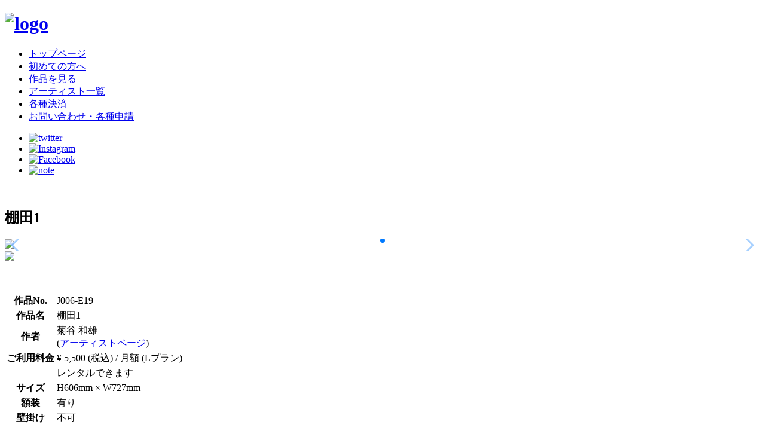

--- FILE ---
content_type: text/html; charset=UTF-8
request_url: https://smartart.info/art/525/
body_size: 6216
content:
<!doctype html>
<html lang="ja">
<head>
	<meta charset="UTF-8">
	<meta name="description" content="Naked Kings - camp wear -">
	<meta name="viewport" content="width=device-width">
	<title>棚田1 | Smartny（スマートニー） │ アート作品のサブスクリプションサービス</title>
	<link rel="stylesheet" media="all" href="/css/style.css?2021110612">
	<script src="https://ajax.googleapis.com/ajax/libs/jquery/1.8.0/jquery.min.js"></script>
	<script src="/js/script.js"></script>
	<link rel="shortcut icon" href="/favicon.ico">
	<link rel="apple-touch-icon" href="/apple-touch-icon.png">
	<link rel="icon" type="image/png" href="/android-chrome-192x192.png">



<link rel="stylesheet" href="https://cdnjs.cloudflare.com/ajax/libs/Swiper/4.3.3/css/swiper.min.css">
<script src="https://cdnjs.cloudflare.com/ajax/libs/Swiper/4.3.3/js/swiper.min.js"></script>
<link rel="stylesheet" media="all" href="/css/custom.css">

</head>

<body id="top">
	<div id="wrapper">

		<div id="sidebar">
			<div id="sidebarWrap">
				<h1><a href="/"><img src="/images/logo.png" alt="logo" width="300" height="46" border="0"></a></h1>
				<nav id="mainnav">
					<p id="menuWrap"><a id="menu"><span id="menuBtn"></span></a></p>
					<div class="panel">
						<ul>
							<li><a href="/">トップページ</a></li>
							<li><a href="/guide.html">初めての方へ</a> </li>
							<li><a href="/art/">作品を見る</a> </li>
							<li><a href="/artist/">アーティスト一覧</a> </li>
							<li><a href="/payment.html">各種決済</a></li>
							<li><a href="/contact.html">お問い合わせ・各種申請</a></li>
						</ul>
						<ul id="sns">
							<li><a href="https://twitter.com/Art_Smartny" target="_blank"><img src="/images/iconTw.png" alt="twitter" width="30" height="30" border="0"></a></li>
							<li><a href="https://www.instagram.com/smartny.art" target="_blank"><img src="/images/iconInsta.png" alt="Instagram" width="30" height="30" border="0"></a></li>
							<li><a href="https://www.facebook.com/Smartny-%E3%82%B9%E3%83%9E%E3%83%BC%E3%83%88%E3%83%8B%E3%83%BC-102445812236631/" target="_blank"><img src="/images/iconFb.png" alt="Facebook" width="30" height="30" border="0"></a></li>
							<li><a href="https://note.com/smartny" target="_blank"><img src="/images/iconNote.png" alt="note" width="30" height="30" border="0"></a></li>
						</ul>
					</div>
				</nav>
			</div>
		</div>

	  <div id="content">
			<p id="mainImg">&nbsp;</p>


<section id="sec01">
	<header>
		<h2 id="aboutus"><span>棚田1</span></h2>
	</header>
	<div class="innerS">


		<div class="swiper-container swiper1">
			<div class="swiper-wrapper swiper-wrapper1">
				<div class="swiper-slide"><div><img src="/system_images/8/main/2171a13155cab45247d4b7faa59ddfcf.jpg" width="" height=""></div></div>
			</div>
			<div class="swiper-button-prev"></div>
			<div class="swiper-button-next"></div>
			<div class="swiper-pagination"></div>
		</div>



		<div class="swiper-container swiper2">
			<div class="swiper-wrapper swiper-wrapper2">
				<div class="swiper-slide" data-number="0"><img src="/system_images/8/main/2171a13155cab45247d4b7faa59ddfcf.jpg" width="" height=""></div>
			</div>
		</div>


		<p>&nbsp;</p>
		<p></p>
	</div>
</section>

<section id="sec02">
	<div class="innerS">
		<table class="detail">
			<tr>
				<th>作品No.</th>
				<td>J006-E19</td>
			</tr>
			<tr>
				<th>作品名</th>
				<td>棚田1</td>
			</tr>
			<tr>
				<th>作者</th>
				<td>
					菊谷 和雄　					<br>(<a href="/artist/8/">アーティストページ</a>)
				</td>
			</tr>
			<tr>
				<th>ご利用料金</th>
				<td>¥ 5,500 (税込) / 月額 (Lプラン)</td>
			</tr>
			<tr>
				<th></th>
				<td>レンタルできます</td>
			</tr>
			<tr>
				<th>サイズ</th>
				<td>H606mm × W727mm</td>
			</tr>




			<tr>
				<th>額装</th>
				<td>有り</td>
			</tr>
			<tr>
				<th>壁掛け</th>
				<td>不可</td>
			</tr>
		</table>


	</div>
</section>


<section id="sec09">
	<div class="innerS">
		<p><a href="javascript:void(0);" onclick="document.rent_form.submit(0);">この作品を借りる</a></p>
	</div>
</section>

<form name="rent_form" action="/rental/" method="post">
  <input type="hidden" name="id" value="525">
</form>
<!-- 
<section id="sec09">
	<div class="innerS">
		<p><a href="/art/">戻る</a></p>
	</div>
</section>
 -->

			<!-- UNDER MENU -->
			<section id="sec06">
			  <div class="inner">
			      <h6><a href="/company.html">会社概要</a>　　<a href="/kiyaku_kaiin.html">利用規約</a>　　<a href="/company.html#tokusho">特定商取引法に基づく表記</a>　　<a href="/privacy.html">プライバシーポリシー</a></h6>
			  </div>
			</section>
			<!-- // UNDER MENU -->

			<footer id="footer">Copyright(c) 2021 Smartny. All Rights Reserved. Design by <a href="http://f-tpl.com" target="_blank">http://f-tpl.com</a>
                <!-- ���N���W�b�g�\�L��O���ꍇ�̓V���A���L�[���K�v�ł� http://f-tpl.com/credit/ -->
            </footer>
</div>
	</div>



<script>
var mySwiper1 = new Swiper('.swiper1', {
	navigation: {
		nextEl: '.swiper-button-next',
		prevEl: '.swiper-button-prev'
	},
	pagination: {
		el: '.swiper-pagination',
		type: 'bullets',
		clickable: true
	}
});
var mySwiper2 = new Swiper('.swiper2', {
	controller: {
		control: mySwiper1,
		inverse: false,
		by: 'slide'
	},
	spaceBetween: 10,
	slidesPerView: 5,
	slideToClickedSlide: true
});
mySwiper1.controller.control = mySwiper2;

$('.swiper2 .swiper-slide').on('click',function(){
	mySwiper1.slideToLoop($(this).data('number'));
});


//hoverした時のみナビゲーション矢印表示
const container = document.querySelector('.swiper1');
const prev_button =  document.querySelector('.swiper1 .swiper-button-prev');
const next_button =  document.querySelector('.swiper1 .swiper-button-next');
//マウスオーバーイベント
container.addEventListener('mouseenter', () => {
  // hover クラスを追加
  prev_button.classList.add('hover');
  next_button.classList.add('hover');
});
//マウスアウトイベント
container.addEventListener('mouseleave', () => {
  // hover クラスを削除
  prev_button.classList.remove('hover');
  next_button.classList.remove('hover');
});
</script>

</body>
</html>